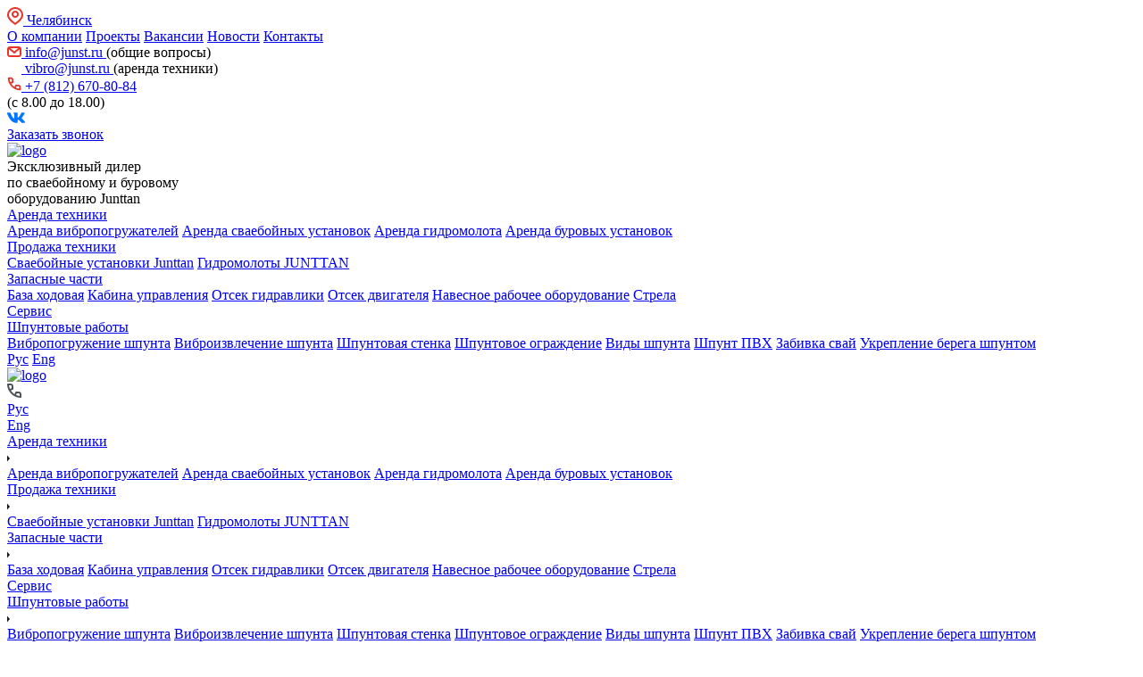

--- FILE ---
content_type: text/html; charset=UTF-8
request_url: https://chelyabinsk.junst.ru/zapasnyie-chasti/baza-(xodovaya-telezhka)/kontaktnyij-blok-(tip-1)
body_size: 12824
content:
<!doctype html>
<html lang="en">
<head>
    <title>Контактный блок (Тип 1) Junttan в наличии на складе | ГЛАВАЛЬЯНС</title>

<base href="https://chelyabinsk.junst.ru/" />
<meta charset="UTF-8" />
<meta http-equiv="X-UA-Compatible" content="IE=edge">
<meta name="viewport" content="width=device-width, initial-scale=1, maximum-scale=1" />
<link rel="icon" href="https://junst.ru//favicon.ico" type="image/x-icon">

<meta name="description" content="Компания ГЛАВАЛЬЯНС поставляет оригинальный контактный блок (Тип 1)  для ходовой части сваебойной установки JUNTTAN. В нашем каталоге: контактный блок, приборная панель, переключатель режимов, реле, счетчик ударов и т.д." />
<meta name="keywords" content="" />


<link href="/assets/template/slick/slick.css" rel="stylesheet" type="text/css" />
<link href="/assets/template/slick/slick-theme.css" rel="stylesheet" type="text/css" />

<link href="/assets/template/fancybox/jquery.fancybox.css" rel="stylesheet" type="text/css" />


<link href="/assets/template/css/style.css?ver=1768924573" rel="stylesheet" type="text/css" />

<!-- Marquiz script start -->
<script>
(function(w, d, s, o){
  var j = d.createElement(s); j.async = true; j.src = '//script.marquiz.ru/v2.js';j.onload = function() {
    if (document.readyState !== 'loading') Marquiz.init(o);
    else document.addEventListener("DOMContentLoaded", function() {
      Marquiz.init(o);
    });
  };
  d.head.insertBefore(j, d.head.firstElementChild);
})(window, document, 'script', {
    host: '//quiz.marquiz.ru',
    region: 'eu',
    id: '63fb186a8221d3004124eaab',
    autoOpen: false,
    autoOpenFreq: 'once',
    openOnExit: false,
    disableOnMobile: false
  }
);
</script>
<!-- Marquiz script end -->
<link rel="stylesheet" href="/assets/components/ajaxform/css/default.css" type="text/css" />
</head>
<body>
    <section class="header__block">
    <div class="header__top">
        <div class="container flex">
            <a href="javascript:;" class="selectCity flex" data-fancybox="" data-src="#selectCityModal">
                <svg width="18" height="20" viewBox="0 0 18 20" fill="none" xmlns="http://www.w3.org/2000/svg">
                    <path fill-rule="evenodd" clip-rule="evenodd" d="M9 0C13.9706 0 18 3.98572 18 8.90236C18 12.1559 15.2777 15.5958 9.94825 19.3432L9 20L8.4278 19.6051C2.85042 15.7559 0 12.2315 0 8.90236C0 3.98572 4.02944 0 9 0ZM9 1.9783C5.13401 1.9783 2 5.07831 2 8.90236C2 11.3049 4.29672 14.2364 9 17.5818C13.7033 14.2364 16 11.3049 16 8.90236C16 5.07831 12.866 1.9783 9 1.9783ZM9 4C11.2091 4 13 5.79086 13 8C13 10.2091 11.2091 12 9 12C6.79086 12 5 10.2091 5 8C5 5.79086 6.79086 4 9 4ZM9 6C7.89543 6 7 6.89543 7 8C7 9.10457 7.89543 10 9 10C10.1046 10 11 9.10457 11 8C11 6.89543 10.1046 6 9 6Z" fill="#E83428"></path>
                </svg>
                <span>Челябинск</span>
            </a>
            
            
            <div class="nav flex">
                <a href="https://chelyabinsk.junst.ru/o-kompanii" class="">О компании</a>
                <a href="https://chelyabinsk.junst.ru/realizovannyie-proektyi/" class="">Проекты</a>
                <a href="https://chelyabinsk.junst.ru/vakansii" class="">Вакансии</a>
                <a href="https://chelyabinsk.junst.ru/novosti/" class="">Новости</a>
                <a href="https://chelyabinsk.junst.ru/kontaktyi" class="">Контакты</a>
            </div>
            
            <div class="mail__block">
                <div class="mail__item flex">
                    <a href="mailto:info@junst.ru" class="email flex">
                        <svg width="16" height="12" viewBox="0 0 16 12" fill="none" xmlns="http://www.w3.org/2000/svg">
                            <path fill-rule="evenodd" clip-rule="evenodd" d="M13 0C14.6569 0 16 1.34315 16 3V9C16 10.6569 14.6569 12 13 12H3C1.34315 12 0 10.6569 0 9V3C0 1.34315 1.34315 0 3 0H13ZM14 3.3L8.6585 7.75258C8.3129 8.05498 7.81106 8.08018 7.43941 7.82818L7.3415 7.75258L2 3.301V9C2 9.55229 2.44772 10 3 10H13C13.5523 10 14 9.55229 14 9V3.3ZM12.432 2H3.567L8 5.67123L12.432 2Z" fill="#E83428"/>
                        </svg>
                        <span>info@junst.ru</span>
                    </a>
                    (общие вопросы)
                </div>
                <div class="mail__item flex">
                    <a href="mailto:vibro@junst.ru" class="email flex">
                        <svg width="16" height="12" viewBox="0 0 16 12" fill="none" xmlns="http://www.w3.org/2000/svg" style="opacity: 0;">
                            <path fill-rule="evenodd" clip-rule="evenodd" d="M13 0C14.6569 0 16 1.34315 16 3V9C16 10.6569 14.6569 12 13 12H3C1.34315 12 0 10.6569 0 9V3C0 1.34315 1.34315 0 3 0H13ZM14 3.3L8.6585 7.75258C8.3129 8.05498 7.81106 8.08018 7.43941 7.82818L7.3415 7.75258L2 3.301V9C2 9.55229 2.44772 10 3 10H13C13.5523 10 14 9.55229 14 9V3.3ZM12.432 2H3.567L8 5.67123L12.432 2Z" fill="#E83428"/>
                        </svg>
                        <span>vibro@junst.ru</span>
                    </a>
                    (аренда техники)
                </div>
                
            </div>
            <div class="phone__block">
                <a href="tel:88126708084" class="phone flex">
                    <svg width="16" height="16" viewBox="0 0 16 16" fill="none" xmlns="http://www.w3.org/2000/svg">
                        <path fill-rule="evenodd" clip-rule="evenodd" d="M6.48465 7.05362C6.85216 6.93112 7.10005 6.58719 7.10005 6.1998V3.4998C7.10005 2.00864 5.89122 0.799805 4.40005 0.799805H1.70005C1.20299 0.799805 0.800049 1.20275 0.800049 1.6998C0.800049 8.76905 7.2308 15.1998 14.3 15.1998C14.7971 15.1998 15.2 14.7969 15.2 14.2998V11.5998C15.2 10.1086 13.9912 8.89981 12.5 8.89981H9.80005C9.41266 8.89981 9.06874 9.14769 8.94623 9.5152L8.27391 11.5322C6.87017 10.621 5.63756 9.42358 4.68299 8.04679L4.46769 7.72594L6.48465 7.05362ZM10.4487 10.6998H12.5C12.9971 10.6998 13.4 11.1027 13.4 11.5998V13.3589C12.3181 13.2609 11.259 12.9893 10.2528 12.5743L9.878 12.412L10.4487 10.6998ZM2.64093 2.5998H4.40005C4.8971 2.5998 5.30005 3.00275 5.30005 3.4998V5.55112L3.58786 6.12185C3.08113 5.00531 2.75122 3.81702 2.64093 2.5998Z" fill="#E83428"/>
                    </svg>
                    <span>+7 (812) 670-80-84</span>
                </a>
                <div class="working__hour">(с 8.00 до 18.00)</div>
            </div>
            
            <div class="social__block flex">
                <a href="https://vk.com/gkglavalyans" target="_blank">
                    <svg width="20" height="12" viewBox="0 0 20 12" fill="none" xmlns="http://www.w3.org/2000/svg">
                        <path fill-rule="evenodd" clip-rule="evenodd" d="M19.5417 0.956657C19.68 0.501657 19.5417 0.166656 18.8792 0.166656H16.6917C16.135 0.166656 15.8783 0.455823 15.7392 0.77499C15.7392 0.77499 14.6267 3.43832 13.0508 5.16832C12.5408 5.66999 12.3092 5.82916 12.0308 5.82916C11.8917 5.82916 11.6825 5.66999 11.6825 5.21416V0.956657C11.6825 0.40999 11.5292 0.166656 11.0658 0.166656H7.62583C7.27833 0.166656 7.06917 0.41999 7.06917 0.660823C7.06917 1.17832 7.8575 1.29832 7.93833 2.75499V5.91999C7.93833 6.61416 7.81083 6.73999 7.5325 6.73999C6.79083 6.73999 4.98667 4.06416 3.91583 1.00249C3.70833 0.406656 3.49833 0.166656 2.93917 0.166656H0.75C0.125 0.166656 0 0.455823 0 0.77499C0 1.34332 0.741667 4.16666 3.45417 7.90082C5.2625 10.4508 7.80833 11.8333 10.1275 11.8333C11.5183 11.8333 11.69 11.5267 11.69 10.9975V9.06999C11.69 8.45582 11.8217 8.33332 12.2625 8.33332C12.5875 8.33332 13.1433 8.49332 14.4417 9.72249C15.925 11.18 16.1692 11.8333 17.0042 11.8333H19.1917C19.8167 11.8333 20.13 11.5267 19.95 10.92C19.7517 10.3167 19.0433 9.44082 18.1042 8.40166C17.5942 7.80999 16.8292 7.17249 16.5967 6.85332C16.2725 6.44416 16.365 6.26166 16.5967 5.89749C16.5967 5.89749 19.2633 2.20916 19.5408 0.956657H19.5417Z" fill="#0077FF"/>
                    </svg>
                </a>
            </div>
            
            <a href="javascript:;" class="btn callBack" data-fancybox="" data-src="#callBackModal" data-subject="Заказать звонок">Заказать звонок</a>
        </div>
    </div>
    
    <div class="header__bottom">
        <div class="container flex">
            <div class="logo__block flex">
                <a href="https://chelyabinsk.junst.ru/">
                    <img src="assets/template/img/logo.png" alt="logo">
                </a>
                <div class="line"></div>
                <div class="tagline">Эксклюзивный дилер<br>по сваебойному и буровому<br>оборудованию Junttan</div>
            </div>
            
            <div class="nav flex">
                <div class="item ">
                    <a href="https://chelyabinsk.junst.ru/arenda/">Аренда техники</a>
                    <div class="sub_nav"><a href="arenda-vibropogruzhatelya/">Аренда вибропогружателей</a>
<a href="arenda-svaebojnaya-ustanovka/">Аренда сваебойных установок</a>
<a href="arenda-gidromolota/">Аренда гидромолота</a>
<a href="arenda-burovaya-ustanovka/">Аренда буровых установок</a></div>
                </div>
                <div class="item ">
                    <a href="https://chelyabinsk.junst.ru/oborudovanie-v-prodazhe">Продажа техники</a>
                    <div class="sub_nav"><a href="svaebojnyie-ustanovki/">Сваебойные установки Junttan</a>
<a href="prodazha-texniki/gidromolotyi-junttan">Гидромолоты JUNTTAN</a></div>
                </div>
                <div class="item ">
                    <a href="https://chelyabinsk.junst.ru/zapasnyie-chasti-i-servisnoe-obsluzhivanie/">Запасные части</a>
                    <div class="sub_nav"><a href="baza-xodovaya-telezhka/">База ходовая</a>
<a href="kabina-upravleniya">Кабина управления</a>
<a href="otsek-gidravliki">Отсек гидравлики</a>
<a href="otsek-dvigatelya">Отсек двигателя</a>
<a href="navesnoe-rabochee-oborudovanie">Навесное рабочее оборудование</a>
<a href="strela">Стрела</a></div>
                </div>
                <div class="item ">
                    <a href="https://chelyabinsk.junst.ru/servis">Сервис</a>
                </div>
                <div class="item ">
                    <a href="https://chelyabinsk.junst.ru/shpuntovyie-rabotyi/">Шпунтовые работы</a>
                    <div class="sub_nav"><a href="pogruzhenie-shpunta">Вибропогружение шпунта</a>
<a href="izvlechenie-shpunta">Виброизвлечение шпунта</a>
<a href="shpuntovaya-stenka">Шпунтовая стенка</a>
<a href="shpuntovoe-ograzhdenie">Шпунтовое ограждение</a>
<a href="vidyi-shpunta">Виды шпунта</a>
<a href="shpunt-pvx">Шпунт ПВХ</a>
<a href="zabivka-svai">Забивка свай</a>
<a href="ukreplenie-berega-shpuntom">Укрепление берега шпунтом</a></div>
                </div>
            </div>
            
            <div class="language__block flex">
                <a href="https://chelyabinsk.junst.ru/" class="active">Рус</a>
                <a href="https://chelyabinsk.junst.ru/contacts" class="">Eng</a>
            </div>
        </div>
    </div>

    
    <div class="header__mobile">
        <div class="container flex">
            <a href="https://chelyabinsk.junst.ru/" class="logo">
                <img src="assets/template/img/logo.png" alt="logo">
            </a>
            <div class="right__block flex">
                <a href="tel:88126708084" class="phone">
                    <svg width="16" height="16" viewBox="0 0 16 16" fill="none" xmlns="http://www.w3.org/2000/svg">
                        <path fill-rule="evenodd" clip-rule="evenodd" d="M6.31623 6.94868C6.72457 6.81257 7 6.43043 7 6V3C7 1.34315 5.65685 0 4 0H1C0.447715 0 0 0.447715 0 1C0 8.85472 7.14528 16 15 16C15.5523 16 16 15.5523 16 15V12C16 10.3431 14.6569 9 13 9H10C9.56957 9 9.18743 9.27543 9.05132 9.68377L8.30429 11.9248C6.74458 10.9124 5.37501 9.58197 4.31438 8.05221L4.07516 7.69571L6.31623 6.94868ZM10.7208 11H13C13.5523 11 14 11.4477 14 12V13.9546C12.7978 13.8457 11.621 13.5439 10.503 13.0828L10.0866 12.9024L10.7208 11ZM2.04542 2H4C4.55228 2 5 2.44772 5 3V5.27924L3.09757 5.91339C2.53454 4.67278 2.16796 3.35246 2.04542 2Z" fill="#4D5359"/>
                    </svg>
                </a>
                <div class="line"></div>
                <div class="burger">
                    <span></span>
                    <span></span>
                    <span></span>
                </div>
            </div>
        </div>
        
        <div class="nav__block">
            <div class="language__block flex">
                <a href="https://chelyabinsk.junst.ru/" class="active">Рус</a>
                <div class="line"></div>
                <a href="https://chelyabinsk.junst.ru/contacts" class="">Eng</a>
            </div>
            
            <div class="nav">
                <div class="item flex">
                    <a href="https://chelyabinsk.junst.ru/arenda/">Аренда техники</a>
                    <div class="arrow flex">
                                                    <svg width="3" height="8" viewBox="0 0 3 8" fill="none" xmlns="http://www.w3.org/2000/svg">
                                                        <path d="M3 4L-8.78477e-08 7.4641L2.14994e-07 0.535898L3 4Z" fill="#11161B"/>
                                                    </svg>
                                                </div>
                                                <div class="sub_nav">
                                                    <a href="arenda-vibropogruzhatelya/">Аренда вибропогружателей</a>
<a href="arenda-svaebojnaya-ustanovka/">Аренда сваебойных установок</a>
<a href="arenda-gidromolota/">Аренда гидромолота</a>
<a href="arenda-burovaya-ustanovka/">Аренда буровых установок</a>
                                                </div>
                </div>
                <div class="item flex">
                    <a href="https://chelyabinsk.junst.ru/oborudovanie-v-prodazhe">Продажа техники</a>
                    <div class="arrow flex">
                                                    <svg width="3" height="8" viewBox="0 0 3 8" fill="none" xmlns="http://www.w3.org/2000/svg">
                                                        <path d="M3 4L-8.78477e-08 7.4641L2.14994e-07 0.535898L3 4Z" fill="#11161B"/>
                                                    </svg>
                                                </div>
                                                <div class="sub_nav">
                                                    <a href="svaebojnyie-ustanovki/">Сваебойные установки Junttan</a>
<a href="prodazha-texniki/gidromolotyi-junttan">Гидромолоты JUNTTAN</a>
                                                </div>
                </div>
                <div class="item flex">
                    <a href="https://chelyabinsk.junst.ru/zapasnyie-chasti-i-servisnoe-obsluzhivanie/">Запасные части</a>
                    <div class="arrow flex">
                                                    <svg width="3" height="8" viewBox="0 0 3 8" fill="none" xmlns="http://www.w3.org/2000/svg">
                                                        <path d="M3 4L-8.78477e-08 7.4641L2.14994e-07 0.535898L3 4Z" fill="#11161B"/>
                                                    </svg>
                                                </div>
                                                <div class="sub_nav">
                                                    <a href="baza-xodovaya-telezhka/">База ходовая</a>
<a href="kabina-upravleniya">Кабина управления</a>
<a href="otsek-gidravliki">Отсек гидравлики</a>
<a href="otsek-dvigatelya">Отсек двигателя</a>
<a href="navesnoe-rabochee-oborudovanie">Навесное рабочее оборудование</a>
<a href="strela">Стрела</a>
                                                </div>
                </div>
                <div class="item">
                    <a href="https://chelyabinsk.junst.ru/servis">Сервис</a>
                </div>
                <div class="item flex">
                    <a href="https://chelyabinsk.junst.ru/shpuntovyie-rabotyi/">Шпунтовые работы</a>
                    <div class="arrow flex">
                                                    <svg width="3" height="8" viewBox="0 0 3 8" fill="none" xmlns="http://www.w3.org/2000/svg">
                                                        <path d="M3 4L-8.78477e-08 7.4641L2.14994e-07 0.535898L3 4Z" fill="#11161B"/>
                                                    </svg>
                                                </div>
                                                <div class="sub_nav">
                                                    <a href="pogruzhenie-shpunta">Вибропогружение шпунта</a>
<a href="izvlechenie-shpunta">Виброизвлечение шпунта</a>
<a href="shpuntovaya-stenka">Шпунтовая стенка</a>
<a href="shpuntovoe-ograzhdenie">Шпунтовое ограждение</a>
<a href="vidyi-shpunta">Виды шпунта</a>
<a href="shpunt-pvx">Шпунт ПВХ</a>
<a href="zabivka-svai">Забивка свай</a>
<a href="ukreplenie-berega-shpuntom">Укрепление берега шпунтом</a>
                                                </div>
                </div>
                <div class="item">
                    <a href="https://chelyabinsk.junst.ru/o-kompanii">О компании</a>
                </div>
                <div class="item">
                    <a href="https://chelyabinsk.junst.ru/realizovannyie-proektyi/">Проекты</a>
                </div>
                <div class="item">
                    <a href="https://chelyabinsk.junst.ru/vakansii">Вакансии</a>
                </div>
                <div class="item">
                    <a href="https://chelyabinsk.junst.ru/novosti/">Новости</a>
                </div>
                <div class="item">
                    <a href="https://chelyabinsk.junst.ru/kontaktyi">Контакты</a>
                </div>
            </div>
            
            <div class="separator"></div>
        
            <div class="mail__block">
                <div class="mail__item flex">
                    <a href="mailto:info@junst.ru" class="email flex">
                        <svg width="16" height="12" viewBox="0 0 16 12" fill="none" xmlns="http://www.w3.org/2000/svg">
                            <path fill-rule="evenodd" clip-rule="evenodd" d="M13 0C14.6569 0 16 1.34315 16 3V9C16 10.6569 14.6569 12 13 12H3C1.34315 12 0 10.6569 0 9V3C0 1.34315 1.34315 0 3 0H13ZM14 3.3L8.6585 7.75258C8.3129 8.05498 7.81106 8.08018 7.43941 7.82818L7.3415 7.75258L2 3.301V9C2 9.55229 2.44772 10 3 10H13C13.5523 10 14 9.55229 14 9V3.3ZM12.432 2H3.567L8 5.67123L12.432 2Z" fill="#E83428"/>
                        </svg>
                        <span>info@junst.ru</span>
                    </a>
                    (общие вопросы)
                </div>
                <div class="mail__item flex">
                    <a href="mailto:vibro@junst.ru" class="email flex">
                        <svg width="16" height="12" viewBox="0 0 16 12" fill="none" xmlns="http://www.w3.org/2000/svg" style="opacity: 0;">
                            <path fill-rule="evenodd" clip-rule="evenodd" d="M13 0C14.6569 0 16 1.34315 16 3V9C16 10.6569 14.6569 12 13 12H3C1.34315 12 0 10.6569 0 9V3C0 1.34315 1.34315 0 3 0H13ZM14 3.3L8.6585 7.75258C8.3129 8.05498 7.81106 8.08018 7.43941 7.82818L7.3415 7.75258L2 3.301V9C2 9.55229 2.44772 10 3 10H13C13.5523 10 14 9.55229 14 9V3.3ZM12.432 2H3.567L8 5.67123L12.432 2Z" fill="#E83428"/>
                        </svg>
                        <span>vibro@junst.ru</span>
                    </a>
                    (аренда техники)
                </div>
                
            </div>
            
            <div class="phone__block">
                <a href="" class="phone flex">
                    <svg width="16" height="16" viewBox="0 0 16 16" fill="none" xmlns="http://www.w3.org/2000/svg">
                        <path fill-rule="evenodd" clip-rule="evenodd" d="M6.48465 7.05362C6.85216 6.93112 7.10005 6.58719 7.10005 6.1998V3.4998C7.10005 2.00864 5.89122 0.799805 4.40005 0.799805H1.70005C1.20299 0.799805 0.800049 1.20275 0.800049 1.6998C0.800049 8.76905 7.2308 15.1998 14.3 15.1998C14.7971 15.1998 15.2 14.7969 15.2 14.2998V11.5998C15.2 10.1086 13.9912 8.89981 12.5 8.89981H9.80005C9.41266 8.89981 9.06874 9.14769 8.94623 9.5152L8.27391 11.5322C6.87017 10.621 5.63756 9.42358 4.68299 8.04679L4.46769 7.72594L6.48465 7.05362ZM10.4487 10.6998H12.5C12.9971 10.6998 13.4 11.1027 13.4 11.5998V13.3589C12.3181 13.2609 11.259 12.9893 10.2528 12.5743L9.878 12.412L10.4487 10.6998ZM2.64093 2.5998H4.40005C4.8971 2.5998 5.30005 3.00275 5.30005 3.4998V5.55112L3.58786 6.12185C3.08113 5.00531 2.75122 3.81702 2.64093 2.5998Z" fill="#E83428"/>
                    </svg>
                    <span>+7 (812) 670-80-84  </span>
                </a>
                <div class="working__hour">(с 9.00 до 18.00)</div>
            </div>
            
            <div class="social__block flex">
                <a href="https://vk.com/gkglavalyans" target="_blank">
                    <svg width="20" height="12" viewBox="0 0 20 12" fill="none" xmlns="http://www.w3.org/2000/svg">
                        <path fill-rule="evenodd" clip-rule="evenodd" d="M19.5417 0.956657C19.68 0.501657 19.5417 0.166656 18.8792 0.166656H16.6917C16.135 0.166656 15.8783 0.455823 15.7392 0.77499C15.7392 0.77499 14.6267 3.43832 13.0508 5.16832C12.5408 5.66999 12.3092 5.82916 12.0308 5.82916C11.8917 5.82916 11.6825 5.66999 11.6825 5.21416V0.956657C11.6825 0.40999 11.5292 0.166656 11.0658 0.166656H7.62583C7.27833 0.166656 7.06917 0.41999 7.06917 0.660823C7.06917 1.17832 7.8575 1.29832 7.93833 2.75499V5.91999C7.93833 6.61416 7.81083 6.73999 7.5325 6.73999C6.79083 6.73999 4.98667 4.06416 3.91583 1.00249C3.70833 0.406656 3.49833 0.166656 2.93917 0.166656H0.75C0.125 0.166656 0 0.455823 0 0.77499C0 1.34332 0.741667 4.16666 3.45417 7.90082C5.2625 10.4508 7.80833 11.8333 10.1275 11.8333C11.5183 11.8333 11.69 11.5267 11.69 10.9975V9.06999C11.69 8.45582 11.8217 8.33332 12.2625 8.33332C12.5875 8.33332 13.1433 8.49332 14.4417 9.72249C15.925 11.18 16.1692 11.8333 17.0042 11.8333H19.1917C19.8167 11.8333 20.13 11.5267 19.95 10.92C19.7517 10.3167 19.0433 9.44082 18.1042 8.40166C17.5942 7.80999 16.8292 7.17249 16.5967 6.85332C16.2725 6.44416 16.365 6.26166 16.5967 5.89749C16.5967 5.89749 19.2633 2.20916 19.5408 0.956657H19.5417Z" fill="#0077FF"/>
                    </svg>
                    Группа Вконтакте
                </a>
            </div>
            
            <a href="javascript:;" class="selectCity flex" data-fancybox="" data-src="#selectCityModal">
                <svg width="18" height="20" viewBox="0 0 18 20" fill="none" xmlns="http://www.w3.org/2000/svg">
                    <path fill-rule="evenodd" clip-rule="evenodd" d="M9 0C13.9706 0 18 3.98572 18 8.90236C18 12.1559 15.2777 15.5958 9.94825 19.3432L9 20L8.4278 19.6051C2.85042 15.7559 0 12.2315 0 8.90236C0 3.98572 4.02944 0 9 0ZM9 1.9783C5.13401 1.9783 2 5.07831 2 8.90236C2 11.3049 4.29672 14.2364 9 17.5818C13.7033 14.2364 16 11.3049 16 8.90236C16 5.07831 12.866 1.9783 9 1.9783ZM9 4C11.2091 4 13 5.79086 13 8C13 10.2091 11.2091 12 9 12C6.79086 12 5 10.2091 5 8C5 5.79086 6.79086 4 9 4ZM9 6C7.89543 6 7 6.89543 7 8C7 9.10457 7.89543 10 9 10C10.1046 10 11 9.10457 11 8C11 6.89543 10.1046 6 9 6Z" fill="#E83428"></path>
                </svg>
                <span>Челябинск</span>
            </a>
            
            <a href="javascript:;" class="btn callBack" data-fancybox="" data-src="#callBackModal" data-subject="Заказать звонок">Заказать звонок</a>
        </div>
    </div>
</section>
    
    <div class="container">
    <div class="breadcrumb flex"><a href="/">Главная</a><span class="separator">&nbsp;&nbsp;|&nbsp;&nbsp;</span><a href="zapasnyie-chasti-i-servisnoe-obsluzhivanie/">Запасные части</a><span class="separator">&nbsp;&nbsp;|&nbsp;&nbsp;</span><a href="baza-xodovaya-telezhka/">База ходовая</a><span class="separator">&nbsp;&nbsp;|&nbsp;&nbsp;</span><div class="active">Контактный блок (Тип 1)</div></div>
</div>
    
    <section class="sparePartsCard__block">
        <div class="container flex">
            <div class="left__block">
                <h1>Контактный блок (Тип 1)</h1>
                <div class="availability ">В наличии</div>
                <div class="sparePartsCard__slider">
                    <a href="/assets/images/resources/6498/img-01.jpg" data-fancybox="productgallery" data-caption="Контактный блок (Тип 1)">
                                            <div class="image background__image" style="background-image:url(/assets/images/resources/6498/img-01.jpg);"></div>
                                        </a>
<a href="/assets/images/resources/6498/img-02.jpg" data-fancybox="productgallery" data-caption="Контактный блок (Тип 1)">
                                            <div class="image background__image" style="background-image:url(/assets/images/resources/6498/img-02.jpg);"></div>
                                        </a>
                </div>
            </div>
            <div class="right__block">
                <h1>Контактный блок (Тип 1)</h1>
                <div class="availability ">В наличии</div>
                <div class="text__block"><p>Дополнительный контактный блок мгновенного действия TeSys D Shneider Electric (НО+НЗ) - монтируется сбоку. Преимущества: широкий диапазон управляющего напряжения,безвинтовое крепление на 35-мм рейку или крепление на винтах.Применения:пассажирские лифты, подъемники и лифты для товаров, системы обогрева, системы вентиляции и охлаждления, освещение, гаражные ворота, автоматические двери, автомобильные мойки, насосные станции, бассейны, погрузчики, конвейеры, и многое другое</p></div>
                
                <div class="btn__block">
                    <a href="javascript:;" class="btn callBack" data-fancybox="" data-src="#callBackModal" data-subject="Заказать - Контактный блок (Тип 1)">Заказать</a>
                </div>
            </div>
        </div>
    </section>
    
    
    <section class="sparePartsPopular__block">
    <div class="container">
        <h2>Популярные запчасти</h2>
        <div class="spareParts__list sparePartsPopular__slider">
            <div class="wrap">
    <div class="item flex" data-parent="40">
        <a href="zapasnyie-chasti/baza-(xodovaya-telezhka)/kontaktnyij-blok-(tip-1)" class="image background__image" style="background-image:url(/assets/images/resources/46/img-01.jpg);"></a>
        
        <a href="zapasnyie-chasti/baza-(xodovaya-telezhka)/kontaktnyij-blok-(tip-1)" class="title">Контактный блок (Тип 1)</a>
        <div class="availability ">В наличии</div>
        <a href="javascript:;" class="btn callBack" data-fancybox="" data-src="#callBackModal" data-subject="Заказать - Контактный блок (Тип 1)">Заказать</a>
    </div>
</div>
<div class="wrap">
    <div class="item flex" data-parent="40">
        <a href="zapasnyie-chasti/baza-(xodovaya-telezhka)/oporno-povorotnyij-krug-s-krepezhom" class="image background__image" style="background-image:url(/assets/images/resources/92/zap-01.jpg);"></a>
        
        <a href="zapasnyie-chasti/baza-(xodovaya-telezhka)/oporno-povorotnyij-krug-s-krepezhom" class="title">Опорно-поворотный круг с крепежом</a>
        <div class="availability ">В наличии</div>
        <a href="javascript:;" class="btn callBack" data-fancybox="" data-src="#callBackModal" data-subject="Заказать - Опорно-поворотный круг с крепежом">Заказать</a>
    </div>
</div>
<div class="wrap">
    <div class="item flex" data-parent="40">
        <a href="zapasnyie-chasti/baza-(xodovaya-telezhka)/reduktor-povorota" class="image background__image" style="background-image:url(/assets/images/resources/93/zap-02.jpg);"></a>
        
        <a href="zapasnyie-chasti/baza-(xodovaya-telezhka)/reduktor-povorota" class="title">Редуктор поворота</a>
        <div class="availability order">Под заказ</div>
        <a href="javascript:;" class="btn callBack" data-fancybox="" data-src="#callBackModal" data-subject="Заказать - Редуктор поворота">Заказать</a>
    </div>
</div>
<div class="wrap">
    <div class="item flex" data-parent="40">
        <a href="zapasnyie-chasti/baza-(xodovaya-telezhka)/napravlyayushhaya-czepi" class="image background__image" style="background-image:url(/assets/images/resources/94/zap-03.jpg);"></a>
        
        <a href="zapasnyie-chasti/baza-(xodovaya-telezhka)/napravlyayushhaya-czepi" class="title">Направляющая цепи</a>
        <div class="availability ">В наличии</div>
        <a href="javascript:;" class="btn callBack" data-fancybox="" data-src="#callBackModal" data-subject="Заказать - Направляющая цепи">Заказать</a>
    </div>
</div>
<div class="wrap">
    <div class="item flex" data-parent="40">
        <a href="zapasnyie-chasti/baza-(xodovaya-telezhka)/katok-opornyij" class="image background__image" style="background-image:url(/assets/images/resources/95/zap-04.jpg);"></a>
        
        <a href="zapasnyie-chasti/baza-(xodovaya-telezhka)/katok-opornyij" class="title">Каток опорный</a>
        <div class="availability ">В наличии</div>
        <a href="javascript:;" class="btn callBack" data-fancybox="" data-src="#callBackModal" data-subject="Заказать - Каток опорный">Заказать</a>
    </div>
</div>
<div class="wrap">
    <div class="item flex" data-parent="40">
        <a href="zapasnyie-chasti/baza-(xodovaya-telezhka)/lenivecz-v-sbore" class="image background__image" style="background-image:url(/assets/images/resources/96/zap-05.jpg);"></a>
        
        <a href="zapasnyie-chasti/baza-(xodovaya-telezhka)/lenivecz-v-sbore" class="title">Ленивец в сборе</a>
        <div class="availability ">В наличии</div>
        <a href="javascript:;" class="btn callBack" data-fancybox="" data-src="#callBackModal" data-subject="Заказать - Ленивец в сборе">Заказать</a>
    </div>
</div>
<div class="wrap">
    <div class="item flex" data-parent="40">
        <a href="zapasnyie-chasti/baza-(xodovaya-telezhka)/vedushhee-koleso" class="image background__image" style="background-image:url(/assets/images/resources/97/zap-06.jpg);"></a>
        
        <a href="zapasnyie-chasti/baza-(xodovaya-telezhka)/vedushhee-koleso" class="title">Ведущее колесо</a>
        <div class="availability ">В наличии</div>
        <a href="javascript:;" class="btn callBack" data-fancybox="" data-src="#callBackModal" data-subject="Заказать - Ведущее колесо">Заказать</a>
    </div>
</div>
<div class="wrap">
    <div class="item flex" data-parent="40">
        <a href="zapasnyie-chasti/baza-(xodovaya-telezhka)/gusenicza-v-sbore" class="image background__image" style="background-image:url(/assets/images/resources/98/zap-07.jpg);"></a>
        
        <a href="zapasnyie-chasti/baza-(xodovaya-telezhka)/gusenicza-v-sbore" class="title">Гусеница в сборе</a>
        <div class="availability ">В наличии</div>
        <a href="javascript:;" class="btn callBack" data-fancybox="" data-src="#callBackModal" data-subject="Заказать - Гусеница в сборе">Заказать</a>
    </div>
</div>
<div class="wrap">
    <div class="item flex" data-parent="40">
        <a href="zapasnyie-chasti/baza-(xodovaya-telezhka)/rezinovaya-gofra" class="image background__image" style="background-image:url(/assets/images/resources/99/zap-08.jpg);"></a>
        
        <a href="zapasnyie-chasti/baza-(xodovaya-telezhka)/rezinovaya-gofra" class="title">Резиновая гофра</a>
        <div class="availability ">В наличии</div>
        <a href="javascript:;" class="btn callBack" data-fancybox="" data-src="#callBackModal" data-subject="Заказать - Резиновая гофра">Заказать</a>
    </div>
</div>
<div class="wrap">
    <div class="item flex" data-parent="40">
        <a href="zapasnyie-chasti/baza-(xodovaya-telezhka)/zveno-czepi-sshivnoe,-palczyi" class="image background__image" style="background-image:url(/assets/images/resources/100/zap-09.jpg);"></a>
        
        <a href="zapasnyie-chasti/baza-(xodovaya-telezhka)/zveno-czepi-sshivnoe,-palczyi" class="title">Звено цепи сшивное, пальцы</a>
        <div class="availability ">В наличии</div>
        <a href="javascript:;" class="btn callBack" data-fancybox="" data-src="#callBackModal" data-subject="Заказать - Звено цепи сшивное, пальцы">Заказать</a>
    </div>
</div>
        </div>
    </div>
</section>
    
    
    <section class="thereWereQuestions__block background__image">
    <div class="container">
        <h3>Появились вопросы?</h3>
        <div class="annotation">Оставьте свои контактные данные и мы свяжемся с вами в ближайшее время</div>
        <form class="flex thereWereQuestionsForm" method="post">
                                    <div class="form-group">
                                        <span class="label">Ваше имя</span>
                                        <input type="text" name="fullname" />
                                    </div>
                                    <div class="form-group">
                                        <span class="label">Ваш email</span>
                                        <input type="text" name="email" />
                                    </div>
                                    <div class="form-group">
                                        
                                        <input type="text" class="phone-mask" name="phone" />
                                    </div>
                                    <div class="form-group">
                                        <span class="label">Название компании</span>
                                        <input type="text" name="company" />
                                    </div>
                                    <div class="form-group">
                                        <span class="label">Ваше сообщения</span>
                                        <textarea name="message"></textarea>
                                    </div>
                                    <div class="form-group">
                                        <label class="checkbox flex">
                                            <input type="checkbox" name="iagree" required checked />
                                            <div class="checkbox__text">Я согласен на обработку и хранение персональных данных</div>
                                            <div class="text">Нажимая на кнопку “Оставить заявку”, вы соглашаетесь<br>с <a href="https://chelyabinsk.junst.ru/politika-v-otnoshenii-obrabotki-personalnyix-dannyix">Политикой конфиденциальности</a></div>
                                        </label>
                                        
                                        <div class="smart-captcha" data-sitekey="ysc1_ZwDbBt3jvqfbsyTQS5DQmxymLxHCHJpQKl8RK8cN774c0fe6" style="margin-bottom: 35px;"></div>
                                        
                                        <div class="btn__block">
                                            <button type="submit" class="btn" name="submit" value="thereWereQuestions" onclick="ym(50255889,'reachGoal','thereWereQuestionsTarget')">Отправить заявку</button>
                                        </div>
                                    </div>
                                    <input type="hidden" name="pageName" value="Контактный блок (Тип 1)" />
                                
	<input type="hidden" name="af_action" value="bc7d0b28e7c76f5466e79faf4a16e33a" />
</form>
    </div>
</section>
    
    <section class="footer__block">
    <div class="container flex">
        <div class="item logo__block">
            <a href="https://chelyabinsk.junst.ru/" class="logo">
                <img src="assets/template/img/logo_footer.png" alt="logo"/>
            </a>
            <div class="company_group">Группа компаний «Главальянс» 2004 - 2026</div>
            <div class="copyright">©Все права защищены. Использование материалов без согласования с администрацией сайта не допускается и преследуется по закону.</div>
            <a href="https://chelyabinsk.junst.ru/privacy-policy" class="privacy_policy">Политика конфиденциальности</a>
        </div>
        <div class="item">
            <div class="title">Меню</div>
            <a href="https://chelyabinsk.junst.ru/o-kompanii">О компании</a>
            <a href="https://chelyabinsk.junst.ru/realizovannyie-proektyi/">Реализованные проекты</a>
            <a href="https://chelyabinsk.junst.ru/novosti/">Новости</a>
            <a href="https://chelyabinsk.junst.ru/vakansii">Вакансии</a>
            <a href="https://chelyabinsk.junst.ru/kontaktyi">Контакты</a>
        </div>
        <div class="item">
            <div class="title">Услуги</div>
            <a href="https://chelyabinsk.junst.ru/zapasnyie-chasti-i-servisnoe-obsluzhivanie/">Запасные части</a>
            <a href="https://chelyabinsk.junst.ru/servis">Сервис</a>
            <a href="https://chelyabinsk.junst.ru/oborudovanie-v-prodazhe">Продажа техники</a>
            <a href="https://chelyabinsk.junst.ru/arenda/">Аренда техники</a>
            <a href="https://chelyabinsk.junst.ru/shpuntovyie-rabotyi/">Шпунтовые работы</a>
        </div>
        <div class="item">
            <div class="title">Контакты</div>
            <div class="contact_item">
                <svg width="15" height="15" viewBox="0 0 15 15" fill="none" xmlns="http://www.w3.org/2000/svg">
                    <path opacity="0.3" fill-rule="evenodd" clip-rule="evenodd" d="M0.512785 5.96229C-0.170928 5.73439 -0.170928 4.7673 0.512785 4.53939L14.0116 0.0397809C14.5979 -0.155642 15.1556 0.402114 14.9602 0.988382L10.4606 14.4872C10.2327 15.1709 9.26561 15.1709 9.03771 14.4872L6.90648 8.09352L0.512785 5.96229ZM4.30798 5.25045L8.38907 6.61082L9.74944 10.6919L12.4702 2.52972L4.30798 5.25045Z" fill="white"/>
                </svg>
                <a href="#">
                    
                    
                        Челябинск,
                    
                    
                        1-я Потребительская ул., 26, стр. 1 (Деловые линии)
                    
                </a>
            </div>
            <div class="contact_item">
                <svg width="16" height="16" viewBox="0 0 16 16" fill="none" xmlns="http://www.w3.org/2000/svg">
                    <path opacity="0.3" fill-rule="evenodd" clip-rule="evenodd" d="M6.48441 7.05362C6.85192 6.93112 7.0998 6.58719 7.0998 6.1998V3.4998C7.0998 2.00864 5.89097 0.799805 4.3998 0.799805H1.6998C1.20275 0.799805 0.799805 1.20275 0.799805 1.6998C0.799805 8.76905 7.23056 15.1998 14.2998 15.1998C14.7969 15.1998 15.1998 14.7969 15.1998 14.2998V11.5998C15.1998 10.1086 13.991 8.89981 12.4998 8.89981H9.7998C9.41242 8.89981 9.06849 9.14769 8.94599 9.5152L8.27367 11.5322C6.86992 10.621 5.63732 9.42358 4.68275 8.04679L4.46745 7.72594L6.48441 7.05362ZM10.4485 10.6998H12.4998C12.9969 10.6998 13.3998 11.1027 13.3998 11.5998V13.3589C12.3178 13.2609 11.2587 12.9893 10.2525 12.5743L9.87776 12.412L10.4485 10.6998ZM2.64068 2.5998H4.3998C4.89686 2.5998 5.2998 3.00275 5.2998 3.4998V5.55112L3.58762 6.12185C3.08089 5.00531 2.75097 3.81702 2.64068 2.5998Z" fill="white"/>
                </svg>
                <a href="tel:88126708084"><b>+7 (812) 670-80-84</b></a>
            </div>
            <div class="contact_item">
                <svg width="16" height="12" viewBox="0 0 16 12" fill="none" xmlns="http://www.w3.org/2000/svg">
                    <path opacity="0.3" fill-rule="evenodd" clip-rule="evenodd" d="M13 0C14.6569 0 16 1.34315 16 3V9C16 10.6569 14.6569 12 13 12H3C1.34315 12 0 10.6569 0 9V3C0 1.34315 1.34315 0 3 0H13ZM14 3.3L8.6585 7.75258C8.3129 8.05498 7.81106 8.08018 7.43941 7.82818L7.3415 7.75258L2 3.301V9C2 9.55229 2.44772 10 3 10H13C13.5523 10 14 9.55229 14 9V3.3ZM12.432 2H3.567L8 5.67123L12.432 2Z" fill="white"/>
                </svg>
                <a href="mailto:info@junst.ru"><b>info@junst.ru</b> (по общим вопросам)</a>
                <a href="mailto:vibro@junst.ru"><b>vibro@junst.ru</b> (отдел аренды)</a>
                <a href="mailto:sales@junst.ru"><b>sales@junst.ru</b> (отдел продаж)</a>
            </div>
        </div>
        <div class="item">
            <div class="social__block flex">
                <a href="https://vk.com/gkglavalyans" target="_blank">
                    <svg width="26" height="16" viewBox="0 0 26 16" fill="none" xmlns="http://www.w3.org/2000/svg">
                        <path fill-rule="evenodd" clip-rule="evenodd" d="M25.4042 1.4435C25.584 0.852004 25.4042 0.416504 24.5429 0.416504H21.6992C20.9755 0.416504 20.6418 0.792421 20.4609 1.20734C20.4609 1.20734 19.0147 4.66967 16.9661 6.91867C16.3031 7.57084 16.0019 7.77776 15.6401 7.77776C15.4592 7.77776 15.1873 7.57084 15.1873 6.97826V1.4435C15.1873 0.732837 14.9879 0.416504 14.3856 0.416504H9.91358C9.46183 0.416504 9.18992 0.745837 9.18992 1.05892C9.18992 1.73167 10.2148 1.88767 10.3198 3.78134V7.89584C10.3198 8.79826 10.1541 8.96184 9.79225 8.96184C8.82808 8.96184 6.48267 5.48325 5.09058 1.50309C4.82083 0.728504 4.54783 0.416504 3.82092 0.416504H0.975C0.1625 0.416504 0 0.792421 0 1.20734C0 1.94617 0.964167 5.6165 4.49042 10.4709C6.84125 13.7859 10.1508 15.5832 13.1658 15.5832C14.9738 15.5832 15.197 15.1845 15.197 14.4966V11.9908C15.197 11.1924 15.3682 11.0332 15.9413 11.0332C16.3638 11.0332 17.0863 11.2412 18.7742 12.8391C20.7025 14.7338 21.0199 15.5832 22.1054 15.5832H24.9492C25.7617 15.5832 26.169 15.1845 25.935 14.3958C25.6772 13.6115 24.7563 12.4729 23.5354 11.122C22.8724 10.3528 21.8779 9.52409 21.5757 9.10917C21.1543 8.57726 21.2745 8.34 21.5757 7.86659C21.5757 7.86659 25.0423 3.07175 25.4031 1.4435H25.4042Z" fill="#0077FF"/>
                    </svg>
                </a>
                <a href="https://www.youtube.com/user/JunttanOy" target="_blank">
                    <svg width="26" height="18" viewBox="0 0 26 18" fill="none" xmlns="http://www.w3.org/2000/svg">
                        <path d="M13.6855 17.6098C10.4568 17.5015 7.9577 17.4398 5.46167 17.3208C4.69995 17.2842 3.91596 17.1808 3.19452 16.9464C1.8667 16.5155 1.10926 15.5444 0.912419 14.1421C0.522405 11.3635 0.555669 8.5754 0.715276 5.78579C0.759221 5.0198 0.899602 4.25991 0.980473 3.49575C1.13764 2.00863 2.60828 0.917317 3.99927 0.756184C7.22559 0.381428 10.4647 0.370747 13.7039 0.40157C15.9097 0.422627 18.1152 0.50533 20.3195 0.592305C21.0088 0.619465 21.7019 0.710103 22.3794 0.842244C23.8723 1.13369 24.736 2.06753 24.999 3.56747C25.3548 5.59689 25.4479 7.64584 25.3732 9.6957C25.3167 11.2472 25.1568 12.7963 24.996 14.3417C24.8183 16.0473 23.3416 17.0575 22.0116 17.1451C18.9974 17.3437 15.9799 17.4847 13.6855 17.6098Z" fill="url(#paint0_linear_0_1)"/>
                        <path d="M10.6406 12.7733C12.725 11.4937 14.7584 10.2446 16.8528 8.95856C14.7626 7.67407 12.7296 6.42468 10.6406 5.14111V12.7733Z" fill="white"/>
                        <defs>
                            <linearGradient id="paint0_linear_0_1" x1="11.4873" y1="4.61665" x2="15.1607" y2="15.3127" gradientUnits="userSpaceOnUse">
                                <stop stop-color="#E52D27"/>
                                <stop offset="1" stop-color="#B31217"/>
                            </linearGradient>
                        </defs>
                    </svg>
                </a>
            </div>
        </div>
    </div>
    
    <div class="container">
        <div class="design">Разработка сайта <a href="https://web-sphera.ru/" target="_blank">Web-Сфера</a></div>
    </div>
</section>

<div class="marquiz__block flex" onclick="Marquiz.showModal('63fb186a8221d3004124eaab')">
    <img src="assets/template/img/marquiz_img.png" alt="">
    <div class="text">Скидка на аренду техники!</div>
</div>
    
<script src="https://ajax.googleapis.com/ajax/libs/jquery/3.3.1/jquery.min.js"></script>
<script src="https://code.jquery.com/jquery-migrate-3.0.0.min.js"></script>


<script src="/assets/template/maskedinput/maskedinput.js"></script>

<script src="/assets/template/js/imask.js"></script>




<script src="/assets/template/slick/slick.min.js"></script>

<script src="/assets/template/fancybox/jquery.fancybox.min.js"></script>

<script src="https://smartcaptcha.yandexcloud.net/captcha.js" defer></script>

<script src="/assets/template/js/custom.js?ver=1768924573"></script>

<!-- Yandex.Metrika counter -->
<script type="text/javascript" >
   (function(m,e,t,r,i,k,a){m[i]=m[i]||function(){(m[i].a=m[i].a||[]).push(arguments)};
   m[i].l=1*new Date();
   for (var j = 0; j < document.scripts.length; j++) {if (document.scripts[j].src === r) { return; }}
   k=e.createElement(t),a=e.getElementsByTagName(t)[0],k.async=1,k.src=r,a.parentNode.insertBefore(k,a)})
   (window, document, "script", "https://mc.yandex.ru/metrika/tag.js", "ym");

   ym(50255889, "init", {
        clickmap:true,
        trackLinks:true,
        accurateTrackBounce:true,
        webvisor:true
   });
</script>
<noscript><div><img src="https://mc.yandex.ru/watch/50255889" style="position:absolute; left:-9999px;" alt="" /></div></noscript>
<!-- /Yandex.Metrika counter -->

    
<div style="display: none;" id="succesModal" class="modal">
    <h2>Спасибо!</h2>
    <div class="annotation"><b>Ваше сообщение успешно отправлено.</b> Мы свяжетмся с вами в самое ближайшее время.</div>
    <div class="form-group btn__block">
        <button type="button" data-fancybox-close="" class="btn" title="Закрыть">ОК</button>
    </div>
</div>


<div style="display: none;" id="selectCityModal" class="modal">
    <h3>Выберите город</h3>
    
    <div class="context_list">
        <a class="context_item" href="https://arhangelsk.junst.ru">Архангельск</a>
<a class="context_item" href="https://astrahan.junst.ru">Астрахань</a>
<a class="context_item" href="https://barnaul.junst.ru">Барнаул</a>
<a class="context_item" href="https://chelyabinsk.junst.ru">Челябинск</a>
<a class="context_item" href="https://cherepovets.junst.ru">Череповец</a>
<a class="context_item" href="https://ekb.junst.ru">Екатеринбург</a>
<a class="context_item" href="https://ivanovo.junst.ru">Иваново</a>
<a class="context_item" href="https://izhevsk.junst.ru">Ижевск</a>
<a class="context_item" href="https://kaluga.junst.ru">Калуга</a>
<a class="context_item" href="https://kazan.junst.ru">Казань</a>
<a class="context_item" href="https://kirov.junst.ru">Киров</a>
<a class="context_item" href="https://krasnoyarsk.junst.ru">Красноярск</a>
<a class="context_item" href="https://krd.junst.ru">Краснодар</a>
<a class="context_item" href="https://lipetsk.junst.ru">Липецк</a>
<a class="context_item" href="https://mgk.junst.ru">Магнитогорск</a>
<a class="context_item" href="https://msk.junst.ru">Москва</a>
<a class="context_item" href="https://murmansk.junst.ru">Мурманск</a>
<a class="context_item" href="https://nn.junst.ru">Нижний Новгород</a>
<a class="context_item" href="https://omsk.junst.ru">Омск</a>
<a class="context_item" href="https://orel.junst.ru">Орел</a>
<a class="context_item" href="https://orenburg.junst.ru">Оренбург</a>
<a class="context_item" href="https://penza.junst.ru">Пенза</a>
<a class="context_item" href="https://perm.junst.ru">Пермь</a>
<a class="context_item" href="https://petrozavodsk.junst.ru">Петрозаводск</a>
<a class="context_item" href="https://psk.junst.ru">Псков</a>
<a class="context_item" href="https://rostov.junst.ru">Ростов на Дону</a>
<a class="context_item" href="https://ryazan.junst.ru">Рязань</a>
<a class="context_item" href="https://samara.junst.ru">Самара</a>
<a class="context_item" href="https://saratov.junst.ru">Саратов</a>
<a class="context_item" href="https://smol.junst.ru">Смоленск</a>
<a class="context_item" href="https://tambov.junst.ru">Тамбов</a>
<a class="context_item" href="https://tolyatti.junst.ru">Тольятти</a>
<a class="context_item" href="https://tomsk.junst.ru">Томск</a>
<a class="context_item" href="https://tula.junst.ru">Тула</a>
<a class="context_item" href="https://tumen.junst.ru">Тюмень</a>
<a class="context_item" href="https://tver.junst.ru">Тверь</a>
<a class="context_item" href="https://ufa.junst.ru">Уфа</a>
<a class="context_item" href="https://ul.junst.ru">Ульяновск</a>
<a class="context_item" href="https://vl.junst.ru">Владимир</a>
<a class="context_item" href="https://vn.junst.ru">Великий Новгород</a>
<a class="context_item" href="https://volgograd.junst.ru">Волгоград</a>
<a class="context_item" href="https://vologda.junst.ru">Вологда</a>
<a class="context_item" href="https://voronezh.junst.ru">Воронеж</a>
<a class="context_item" href="https://junst.ru">Санкт-Петербург</a>
<a class="context_item" href="https://yar.junst.ru">Ярославль</a>
    </div>
</div>



<div style="display: none;" id="getOfferModal" class="modal">
    <h3>Получить предложение</h3>
    <div class="annotation">Оставьте свои контактные данные и мы свяжемся с вами в ближайшее время</div>
    <form class="getOfferForm" method="post">
                                <div class="form-group">
                                    <span class="label">Ваше имя</span>
                                    <input type="text" name="fullname" />
                                </div>
                                <div class="form-group">
                                    
                                    <input type="text" class="phone-mask" name="phone" />
                                </div>
                                <div class="form-group">
                            	    <label class="checkbox flex">
                                        <input type="checkbox" name="iagree" required checked />
                                        <div class="checkbox__text">Я согласен на обработку и хранение персональных данных</div>
                                        <div class="text">Нажимая на кнопку “Оставить заявку”, вы соглашаетесь<br>с <a href="https://chelyabinsk.junst.ru/politika-v-otnoshenii-obrabotki-personalnyix-dannyix">Политикой конфиденциальности</a></div>
                                    </label>
                                </div>
                                <div class="form-group">
                                    <div class="smart-captcha" data-sitekey="ysc1_ZwDbBt3jvqfbsyTQS5DQmxymLxHCHJpQKl8RK8cN774c0fe6"></div>
                                </div>
                                <div class="form-group btn__block">
                                    <button type="submit" class="btn" name="submit" value="getOffer" onclick="ym(50255889,'reachGoal','getOfferTarget');">Отправить</button>
                                </div>
                                <input type="hidden" name="pageName" value="Контактный блок (Тип 1)" />
                            
	<input type="hidden" name="af_action" value="73533bff370380400bc18dc96d0f02ea" />
</form>
</div>


<div style="display: none;" id="callBackModal" class="modal">
    <h3>Заказать звонок</h3>
    <div class="annotation">Оставьте свои контактные данные и мы свяжемся с вами в ближайшее время</div>
    <form class="callBackForm" method="post">
                                <div class="form-group">
                                    <span class="label">Ваше имя</span>
                                    <input type="text" name="fullname" />
                                </div>
                                <div class="form-group">
                                    
                                    <input type="text" class="phone-mask" name="phone" />
                                </div>
                                <div class="form-group">
                                    <span class="label">Ваше сообщения</span>
                                    <textarea name="message"></textarea>
                                </div>
                                <div class="form-group">
                            	    <label class="checkbox flex">
                                        <input type="checkbox" name="iagree" required checked />
                                        <div class="checkbox__text">Я согласен на обработку и хранение персональных данных</div>
                                        <div class="text">Нажимая на кнопку вы соглашаетесь<br>с <a href="https://chelyabinsk.junst.ru/politika-v-otnoshenii-obrabotki-personalnyix-dannyix">Политикой конфиденциальности</a></div>
                                    </label>
                                </div>
                                <div class="form-group">
                                    <div class="smart-captcha" data-sitekey="ysc1_ZwDbBt3jvqfbsyTQS5DQmxymLxHCHJpQKl8RK8cN774c0fe6"></div>
                                </div>
                                <div class="form-group btn__block">
                                    <button type="submit" class="btn" name="submit" value="callBack" onclick="ym(50255889,'reachGoal','callBackTarget');">Отправить</button>
                                </div>
                                <input type="hidden" name="pageName" value="Контактный блок (Тип 1)" />
                                <input type="hidden" name="subject" value="" />
                            
	<input type="hidden" name="af_action" value="b5bd5fd9660f22ca9bd1b29d85680cb1" />
</form>
</div>


<div style="display: none;" id="estimationModal" class="modal">
    <h3>Получите предварительный расчет за 15 минут</h3>
    <div class="annotation">Оставьте заявку, мы перезвоним вам в течении пяти минут и выясним все детали для расчета</div>
    <form class="estimationForm" method="post">
                                <div class="form-group">
                                    <span class="label">Ваше имя</span>
                                    <input type="text" name="fullname" />
                                </div>
                                <div class="form-group">
                                    
                                    <input type="text" class="phone-mask" name="phone" />
                                </div>
                                <div class="form-group">
                            	    <label class="checkbox flex">
                                        <input type="checkbox" name="iagree" required checked />
                                        <div class="checkbox__text">Я согласен на обработку и хранение персональных данных</div>
                                        <div class="text">Нажимая на кнопку “Оставить заявку”, вы соглашаетесь<br>с <a href="https://chelyabinsk.junst.ru/politika-v-otnoshenii-obrabotki-personalnyix-dannyix">Политикой конфиденциальности</a></div>
                                    </label>
                                </div>
                                <div class="form-group">
                                    <div class="smart-captcha" data-sitekey="ysc1_ZwDbBt3jvqfbsyTQS5DQmxymLxHCHJpQKl8RK8cN774c0fe6"></div>
                                </div>
                                <div class="form-group btn__block">
                                    <button type="submit" class="btn" name="submit" value="estimation" onclick="ym(50255889,'reachGoal','estimationTarget');">Отправить</button>
                                </div>
                                <input type="hidden" name="pageName" value="Контактный блок (Тип 1)" />
                            
	<input type="hidden" name="af_action" value="0ab98acbef54eba5830cff299a8c92ca" />
</form>
</div>


<div style="display: none;" id="needHelpExpertsModal" class="modal">
    <h3>Требуется помощь наших специалистов?</h3>
    <div class="annotation">Оставьте заявку на консультацию инженера, мы перезвоним вам в течении 30 минут</div>
    <form class="needHelpExpertsForm" method="post" enctype="multipart/form-data">
                                <div class="form-group">
                                    <span class="label">Ваше имя</span>
                                    <input type="text" name="fullname" />
                                </div>
                                <div class="form-group">
                                    <span class="label">Ваш номер телефона или email</span>
                                    <input type="text" name="phone" />
                                </div>
                                <div class="form-group">
                                    <span class="label">Ваше сообщения</span>
                                    <textarea name="message"></textarea>
                                </div>
                                <div class="form-group">
                                    <div class="fileUpload__block">
                                        <label class="flex">
                                            <input type="file" name="file" accept="image/*, application/cdr, application/coreldraw, application/x-cdr, application/x-coreldraw, image/cdr, image/x-cdr, application/zip, application/x-rar-compressed" multiple="">
                                            <svg width="14" height="14" viewBox="0 0 14 14" fill="none" xmlns="http://www.w3.org/2000/svg">
                                                <path d="M12.8134 1.46673C11.279 -0.034607 8.826 -0.0342804 7.29198 1.46747L0.85818 7.9013C-0.305179 9.09209 -0.282946 11.0005 0.907841 12.1638C2.07904 13.3081 3.94952 13.3081 5.12071 12.1638L10.9466 6.33793C11.704 5.58055 11.704 4.35257 10.9466 3.59519C10.1892 2.83782 8.96126 2.83782 8.20389 3.59519L2.63127 9.16778C2.4369 9.36904 2.44248 9.68974 2.64374 9.88411C2.84006 10.0737 3.1513 10.0737 3.34762 9.88411L8.92021 4.31152C9.28974 3.95751 9.87629 3.97013 10.2303 4.33966C10.5736 4.69803 10.5736 5.26323 10.2303 5.6216L4.40439 11.4475C3.61736 12.2233 2.35037 12.2142 1.57453 11.4272C0.806531 10.6481 0.806531 9.3967 1.57453 8.61763L8.00833 2.1838C9.15436 1.03736 11.0127 1.03703 12.1592 2.18302C13.3056 3.32902 13.3059 5.18742 12.1599 6.33386L5.72611 12.7677C5.5136 12.9497 5.48885 13.2695 5.67084 13.482C5.85283 13.6945 6.17264 13.7193 6.38514 13.5373C6.40497 13.5203 6.42344 13.5018 6.44041 13.482L12.8742 7.04817C14.3987 5.4901 14.3715 2.99119 12.8134 1.46673Z" fill="#E83428"/>
                                            </svg>
                                            <span>Прикрепить файл</span>
                                        </label>
                                    </div>
                                </div>
                                <div class="form-group">
                            	    <label class="checkbox flex">
                                        <input type="checkbox" name="iagree" required checked />
                                        <div class="checkbox__text">Я согласен на обработку и хранение персональных данных</div>
                                        <div class="text">Нажимая на кнопку “Оставить заявку”, вы соглашаетесь<br>с <a href="https://chelyabinsk.junst.ru/politika-v-otnoshenii-obrabotki-personalnyix-dannyix">Политикой конфиденциальности</a></div>
                                    </label>
                                </div>
                                <div class="form-group">
                                    <div class="smart-captcha" data-sitekey="ysc1_ZwDbBt3jvqfbsyTQS5DQmxymLxHCHJpQKl8RK8cN774c0fe6"></div>
                                </div>
                                <div class="form-group btn__block">
                                    <button type="submit" class="btn" name="submit" value="needHelpExperts" onclick="ym(50255889,'reachGoal','needHelpExpertsTarget');">Отправить</button>
                                </div>
                                <input type="hidden" name="pageName" value="Контактный блок (Тип 1)" />
                            
	<input type="hidden" name="af_action" value="2b3d6ade64af8fe6602adfeee90df0bc" />
</form>
</div>


<div style="display: none;" id="sparePartsServiceModal" class="modal">
    <h3>Сервис подбора запчастей</h3>
    <div class="annotation">Вы можете отправить нам список необходимых запчастей, мы уточним цены и проверим</div>
    <form class="sparePartsServiceForm" method="post" enctype="multipart/form-data">
                                <div class="form-group">
                                    <span class="label">Ваше имя</span>
                                    <input type="text" name="fullname" />
                                </div>
                                <div class="form-group">
                                    <span class="label">Ваш номер телефона или email</span>
                                    <input type="text" name="phone" />
                                </div>
                                <div class="form-group">
                                    <span class="label">Серийный номер установки</span>
                                    <input type="text" name="serialNumber" />
                                </div>
                                <div class="form-group">
                                    <span class="label">Ваше сообщения</span>
                                    <textarea name="message"></textarea>
                                </div>
                                <div class="form-group">
                                    <div class="fileUpload__block">
                                        <label class="flex">
                                            <input type="file" name="file" accept="image/*, application/cdr, application/coreldraw, application/x-cdr, application/x-coreldraw, image/cdr, image/x-cdr, application/zip, application/x-rar-compressed" multiple="">
                                            <svg width="14" height="14" viewBox="0 0 14 14" fill="none" xmlns="http://www.w3.org/2000/svg">
                                                <path d="M12.8134 1.46673C11.279 -0.034607 8.826 -0.0342804 7.29198 1.46747L0.85818 7.9013C-0.305179 9.09209 -0.282946 11.0005 0.907841 12.1638C2.07904 13.3081 3.94952 13.3081 5.12071 12.1638L10.9466 6.33793C11.704 5.58055 11.704 4.35257 10.9466 3.59519C10.1892 2.83782 8.96126 2.83782 8.20389 3.59519L2.63127 9.16778C2.4369 9.36904 2.44248 9.68974 2.64374 9.88411C2.84006 10.0737 3.1513 10.0737 3.34762 9.88411L8.92021 4.31152C9.28974 3.95751 9.87629 3.97013 10.2303 4.33966C10.5736 4.69803 10.5736 5.26323 10.2303 5.6216L4.40439 11.4475C3.61736 12.2233 2.35037 12.2142 1.57453 11.4272C0.806531 10.6481 0.806531 9.3967 1.57453 8.61763L8.00833 2.1838C9.15436 1.03736 11.0127 1.03703 12.1592 2.18302C13.3056 3.32902 13.3059 5.18742 12.1599 6.33386L5.72611 12.7677C5.5136 12.9497 5.48885 13.2695 5.67084 13.482C5.85283 13.6945 6.17264 13.7193 6.38514 13.5373C6.40497 13.5203 6.42344 13.5018 6.44041 13.482L12.8742 7.04817C14.3987 5.4901 14.3715 2.99119 12.8134 1.46673Z" fill="#E83428"/>
                                            </svg>
                                            <span>Прикрепить файл</span>
                                        </label>
                                    </div>
                                </div>
                                <div class="form-group">
                            	    <label class="checkbox flex">
                                        <input type="checkbox" name="iagree" required checked />
                                        <div class="checkbox__text">Я согласен на обработку и хранение персональных данных</div>
                                        <div class="text">Нажимая на кнопку “Оставить заявку”, вы соглашаетесь<br>с <a href="https://chelyabinsk.junst.ru/politika-v-otnoshenii-obrabotki-personalnyix-dannyix">Политикой конфиденциальности</a></div>
                                    </label>
                                </div>
                                <div class="form-group">
                                    <div class="smart-captcha" data-sitekey="ysc1_ZwDbBt3jvqfbsyTQS5DQmxymLxHCHJpQKl8RK8cN774c0fe6"></div>
                                </div>
                                <div class="form-group btn__block">
                                    <button type="submit" class="btn" name="submit" value="sparePartsService" onclick="ym(50255889,'reachGoal','sparePartsServiceTarget');">Отправить</button>
                                </div>
                                <input type="hidden" name="pageName" value="Контактный блок (Тип 1)" />
                            
	<input type="hidden" name="af_action" value="35824de967b636ca530c06162f83d6da" />
</form>
</div>


<div style="display: none;" id="rentModal" class="modal">
    <h3>Не знаете какая техника лучше подойдет под ваш проект?</h3>
    <div class="annotation">Заполните форму и мы порекомендуем оптимальное решение</div>
    <form class="rentForm" method="post">
                                <div class="form-group">
                                    <span class="label">Ваше имя</span>
                                    <input type="text" name="fullname" />
                                </div>
                                <div class="form-group">
                                    
                                    <input type="text" class="phone-mask" name="phone" />
                                </div>
                                <div class="form-group">
                            	    <label class="checkbox flex">
                                        <input type="checkbox" name="iagree" required checked />
                                        <div class="checkbox__text">Я согласен на обработку и хранение персональных данных</div>
                                        <div class="text">Нажимая на кнопку вы соглашаетесь<br>с <a href="https://chelyabinsk.junst.ru/politika-v-otnoshenii-obrabotki-personalnyix-dannyix">Политикой конфиденциальности</a></div>
                                    </label>
                                </div>
                                <div class="form-group">
                                    <div class="smart-captcha" data-sitekey="ysc1_ZwDbBt3jvqfbsyTQS5DQmxymLxHCHJpQKl8RK8cN774c0fe6"></div>
                                </div>
                                <div class="form-group btn__block">
                                    <button type="submit" class="btn" name="submit" value="rent" onclick="ym(50255889,'reachGoal','callBackTarget');">Отправить</button>
                                </div>
                                
                                <div class="social__block flex">
                                    <div class="title">Написать в мессенджер</div>
                                    <a href=" https://t.me/+79219133418">
                                        <img src="assets/template/img/telegram_icon.png" alt="">
                                    </a>
                                    <a href="https://wa.me/79219133418">
                                        <img src="assets/template/img/whatsapp_icon.png" alt="">
                                    </a>
                                </div>
                                <input type="hidden" name="pageName" value="Контактный блок (Тип 1)" />
                                <input type="hidden" name="subject" value="" />
                            
	<input type="hidden" name="af_action" value="a8291261ba02923df828046870756a72" />
</form>
</div>
<script type="text/javascript" src="/assets/components/ajaxform/js/default.js"></script>
<script type="text/javascript">AjaxForm.initialize({"assetsUrl":"\/assets\/components\/ajaxform\/","actionUrl":"\/assets\/components\/ajaxform\/action.php","closeMessage":"\u0437\u0430\u043a\u0440\u044b\u0442\u044c \u0432\u0441\u0435","formSelector":"form.thereWereQuestionsForm","pageId":6498});</script>
<script type="text/javascript">AjaxForm.initialize({"assetsUrl":"\/assets\/components\/ajaxform\/","actionUrl":"\/assets\/components\/ajaxform\/action.php","closeMessage":"\u0437\u0430\u043a\u0440\u044b\u0442\u044c \u0432\u0441\u0435","formSelector":"form.getOfferForm","pageId":6498});</script>
<script type="text/javascript">AjaxForm.initialize({"assetsUrl":"\/assets\/components\/ajaxform\/","actionUrl":"\/assets\/components\/ajaxform\/action.php","closeMessage":"\u0437\u0430\u043a\u0440\u044b\u0442\u044c \u0432\u0441\u0435","formSelector":"form.callBackForm","pageId":6498});</script>
<script type="text/javascript">AjaxForm.initialize({"assetsUrl":"\/assets\/components\/ajaxform\/","actionUrl":"\/assets\/components\/ajaxform\/action.php","closeMessage":"\u0437\u0430\u043a\u0440\u044b\u0442\u044c \u0432\u0441\u0435","formSelector":"form.estimationForm","pageId":6498});</script>
<script type="text/javascript">AjaxForm.initialize({"assetsUrl":"\/assets\/components\/ajaxform\/","actionUrl":"\/assets\/components\/ajaxform\/action.php","closeMessage":"\u0437\u0430\u043a\u0440\u044b\u0442\u044c \u0432\u0441\u0435","formSelector":"form.needHelpExpertsForm","pageId":6498});</script>
<script type="text/javascript">AjaxForm.initialize({"assetsUrl":"\/assets\/components\/ajaxform\/","actionUrl":"\/assets\/components\/ajaxform\/action.php","closeMessage":"\u0437\u0430\u043a\u0440\u044b\u0442\u044c \u0432\u0441\u0435","formSelector":"form.sparePartsServiceForm","pageId":6498});</script>
<script type="text/javascript">AjaxForm.initialize({"assetsUrl":"\/assets\/components\/ajaxform\/","actionUrl":"\/assets\/components\/ajaxform\/action.php","closeMessage":"\u0437\u0430\u043a\u0440\u044b\u0442\u044c \u0432\u0441\u0435","formSelector":"form.rentForm","pageId":6498});</script>
</body>
</html>